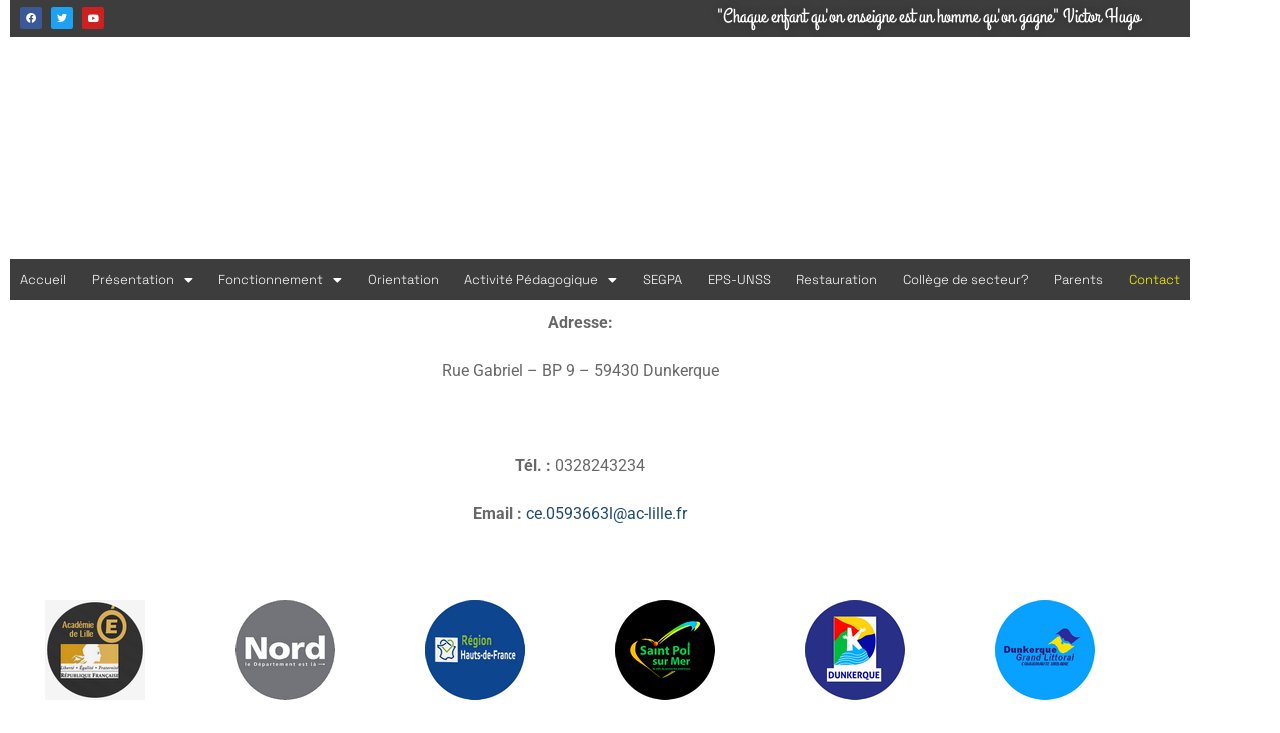

--- FILE ---
content_type: text/html; charset=UTF-8
request_url: https://collegejeandeconinck.fr/contact/
body_size: 12151
content:
<!DOCTYPE html>
<html lang="fr-FR">
<head>
	<meta charset="UTF-8">
		<title>Contact</title>
<meta name='robots' content='max-image-preview:large' />
	<style>img:is([sizes="auto" i], [sizes^="auto," i]) { contain-intrinsic-size: 3000px 1500px }</style>
	<link rel='dns-prefetch' href='//stats.wp.com' />
<link rel='dns-prefetch' href='//fonts.googleapis.com' />
<link rel="alternate" type="application/rss+xml" title=" &raquo; Flux" href="https://collegejeandeconinck.fr/feed/" />
<link rel="alternate" type="application/rss+xml" title=" &raquo; Flux des commentaires" href="https://collegejeandeconinck.fr/comments/feed/" />
<script type="text/javascript">
/* <![CDATA[ */
window._wpemojiSettings = {"baseUrl":"https:\/\/s.w.org\/images\/core\/emoji\/16.0.1\/72x72\/","ext":".png","svgUrl":"https:\/\/s.w.org\/images\/core\/emoji\/16.0.1\/svg\/","svgExt":".svg","source":{"concatemoji":"https:\/\/collegejeandeconinck.fr\/wp-includes\/js\/wp-emoji-release.min.js?ver=6.8.3"}};
/*! This file is auto-generated */
!function(s,n){var o,i,e;function c(e){try{var t={supportTests:e,timestamp:(new Date).valueOf()};sessionStorage.setItem(o,JSON.stringify(t))}catch(e){}}function p(e,t,n){e.clearRect(0,0,e.canvas.width,e.canvas.height),e.fillText(t,0,0);var t=new Uint32Array(e.getImageData(0,0,e.canvas.width,e.canvas.height).data),a=(e.clearRect(0,0,e.canvas.width,e.canvas.height),e.fillText(n,0,0),new Uint32Array(e.getImageData(0,0,e.canvas.width,e.canvas.height).data));return t.every(function(e,t){return e===a[t]})}function u(e,t){e.clearRect(0,0,e.canvas.width,e.canvas.height),e.fillText(t,0,0);for(var n=e.getImageData(16,16,1,1),a=0;a<n.data.length;a++)if(0!==n.data[a])return!1;return!0}function f(e,t,n,a){switch(t){case"flag":return n(e,"\ud83c\udff3\ufe0f\u200d\u26a7\ufe0f","\ud83c\udff3\ufe0f\u200b\u26a7\ufe0f")?!1:!n(e,"\ud83c\udde8\ud83c\uddf6","\ud83c\udde8\u200b\ud83c\uddf6")&&!n(e,"\ud83c\udff4\udb40\udc67\udb40\udc62\udb40\udc65\udb40\udc6e\udb40\udc67\udb40\udc7f","\ud83c\udff4\u200b\udb40\udc67\u200b\udb40\udc62\u200b\udb40\udc65\u200b\udb40\udc6e\u200b\udb40\udc67\u200b\udb40\udc7f");case"emoji":return!a(e,"\ud83e\udedf")}return!1}function g(e,t,n,a){var r="undefined"!=typeof WorkerGlobalScope&&self instanceof WorkerGlobalScope?new OffscreenCanvas(300,150):s.createElement("canvas"),o=r.getContext("2d",{willReadFrequently:!0}),i=(o.textBaseline="top",o.font="600 32px Arial",{});return e.forEach(function(e){i[e]=t(o,e,n,a)}),i}function t(e){var t=s.createElement("script");t.src=e,t.defer=!0,s.head.appendChild(t)}"undefined"!=typeof Promise&&(o="wpEmojiSettingsSupports",i=["flag","emoji"],n.supports={everything:!0,everythingExceptFlag:!0},e=new Promise(function(e){s.addEventListener("DOMContentLoaded",e,{once:!0})}),new Promise(function(t){var n=function(){try{var e=JSON.parse(sessionStorage.getItem(o));if("object"==typeof e&&"number"==typeof e.timestamp&&(new Date).valueOf()<e.timestamp+604800&&"object"==typeof e.supportTests)return e.supportTests}catch(e){}return null}();if(!n){if("undefined"!=typeof Worker&&"undefined"!=typeof OffscreenCanvas&&"undefined"!=typeof URL&&URL.createObjectURL&&"undefined"!=typeof Blob)try{var e="postMessage("+g.toString()+"("+[JSON.stringify(i),f.toString(),p.toString(),u.toString()].join(",")+"));",a=new Blob([e],{type:"text/javascript"}),r=new Worker(URL.createObjectURL(a),{name:"wpTestEmojiSupports"});return void(r.onmessage=function(e){c(n=e.data),r.terminate(),t(n)})}catch(e){}c(n=g(i,f,p,u))}t(n)}).then(function(e){for(var t in e)n.supports[t]=e[t],n.supports.everything=n.supports.everything&&n.supports[t],"flag"!==t&&(n.supports.everythingExceptFlag=n.supports.everythingExceptFlag&&n.supports[t]);n.supports.everythingExceptFlag=n.supports.everythingExceptFlag&&!n.supports.flag,n.DOMReady=!1,n.readyCallback=function(){n.DOMReady=!0}}).then(function(){return e}).then(function(){var e;n.supports.everything||(n.readyCallback(),(e=n.source||{}).concatemoji?t(e.concatemoji):e.wpemoji&&e.twemoji&&(t(e.twemoji),t(e.wpemoji)))}))}((window,document),window._wpemojiSettings);
/* ]]> */
</script>
<link rel='stylesheet' id='hfe-widgets-style-css' href='https://collegejeandeconinck.fr/wp-content/plugins/header-footer-elementor/inc/widgets-css/frontend.css?ver=2.7.0' type='text/css' media='all' />
<style id='wp-emoji-styles-inline-css' type='text/css'>

	img.wp-smiley, img.emoji {
		display: inline !important;
		border: none !important;
		box-shadow: none !important;
		height: 1em !important;
		width: 1em !important;
		margin: 0 0.07em !important;
		vertical-align: -0.1em !important;
		background: none !important;
		padding: 0 !important;
	}
</style>
<style id='pdfemb-pdf-embedder-viewer-style-inline-css' type='text/css'>
.wp-block-pdfemb-pdf-embedder-viewer{max-width:none}

</style>
<link rel='stylesheet' id='mediaelement-css' href='https://collegejeandeconinck.fr/wp-includes/js/mediaelement/mediaelementplayer-legacy.min.css?ver=4.2.17' type='text/css' media='all' />
<link rel='stylesheet' id='wp-mediaelement-css' href='https://collegejeandeconinck.fr/wp-includes/js/mediaelement/wp-mediaelement.min.css?ver=6.8.3' type='text/css' media='all' />
<style id='jetpack-sharing-buttons-style-inline-css' type='text/css'>
.jetpack-sharing-buttons__services-list{display:flex;flex-direction:row;flex-wrap:wrap;gap:0;list-style-type:none;margin:5px;padding:0}.jetpack-sharing-buttons__services-list.has-small-icon-size{font-size:12px}.jetpack-sharing-buttons__services-list.has-normal-icon-size{font-size:16px}.jetpack-sharing-buttons__services-list.has-large-icon-size{font-size:24px}.jetpack-sharing-buttons__services-list.has-huge-icon-size{font-size:36px}@media print{.jetpack-sharing-buttons__services-list{display:none!important}}.editor-styles-wrapper .wp-block-jetpack-sharing-buttons{gap:0;padding-inline-start:0}ul.jetpack-sharing-buttons__services-list.has-background{padding:1.25em 2.375em}
</style>
<link rel='stylesheet' id='hfe-style-css' href='https://collegejeandeconinck.fr/wp-content/plugins/header-footer-elementor/assets/css/header-footer-elementor.css?ver=2.7.0' type='text/css' media='all' />
<link rel='stylesheet' id='elementor-icons-css' href='https://collegejeandeconinck.fr/wp-content/plugins/elementor/assets/lib/eicons/css/elementor-icons.min.css?ver=5.46.0' type='text/css' media='all' />
<link rel='stylesheet' id='elementor-frontend-css' href='https://collegejeandeconinck.fr/wp-content/plugins/elementor/assets/css/frontend.min.css?ver=3.34.3' type='text/css' media='all' />
<link rel='stylesheet' id='elementor-post-104-css' href='https://collegejeandeconinck.fr/wp-content/uploads/elementor/css/post-104.css?ver=1769444253' type='text/css' media='all' />
<link rel='stylesheet' id='font-awesome-5-all-css' href='https://collegejeandeconinck.fr/wp-content/plugins/elementor/assets/lib/font-awesome/css/all.min.css?ver=3.34.3' type='text/css' media='all' />
<link rel='stylesheet' id='font-awesome-4-shim-css' href='https://collegejeandeconinck.fr/wp-content/plugins/elementor/assets/lib/font-awesome/css/v4-shims.min.css?ver=3.34.3' type='text/css' media='all' />
<link rel='stylesheet' id='widget-social-icons-css' href='https://collegejeandeconinck.fr/wp-content/plugins/elementor/assets/css/widget-social-icons.min.css?ver=3.34.3' type='text/css' media='all' />
<link rel='stylesheet' id='e-apple-webkit-css' href='https://collegejeandeconinck.fr/wp-content/plugins/elementor/assets/css/conditionals/apple-webkit.min.css?ver=3.34.3' type='text/css' media='all' />
<link rel='stylesheet' id='widget-heading-css' href='https://collegejeandeconinck.fr/wp-content/plugins/elementor/assets/css/widget-heading.min.css?ver=3.34.3' type='text/css' media='all' />
<link rel='stylesheet' id='swiper-css' href='https://collegejeandeconinck.fr/wp-content/plugins/elementor/assets/lib/swiper/v8/css/swiper.min.css?ver=8.4.5' type='text/css' media='all' />
<link rel='stylesheet' id='e-swiper-css' href='https://collegejeandeconinck.fr/wp-content/plugins/elementor/assets/css/conditionals/e-swiper.min.css?ver=3.34.3' type='text/css' media='all' />
<link rel='stylesheet' id='e-animation-wobble-horizontal-css' href='https://collegejeandeconinck.fr/wp-content/plugins/elementor/assets/lib/animations/styles/e-animation-wobble-horizontal.min.css?ver=3.34.3' type='text/css' media='all' />
<link rel='stylesheet' id='widget-image-css' href='https://collegejeandeconinck.fr/wp-content/plugins/elementor/assets/css/widget-image.min.css?ver=3.34.3' type='text/css' media='all' />
<link rel='stylesheet' id='elementor-post-978-css' href='https://collegejeandeconinck.fr/wp-content/uploads/elementor/css/post-978.css?ver=1769469381' type='text/css' media='all' />
<link rel='stylesheet' id='hfe-elementor-icons-css' href='https://collegejeandeconinck.fr/wp-content/plugins/elementor/assets/lib/eicons/css/elementor-icons.min.css?ver=5.34.0' type='text/css' media='all' />
<link rel='stylesheet' id='hfe-icons-list-css' href='https://collegejeandeconinck.fr/wp-content/plugins/elementor/assets/css/widget-icon-list.min.css?ver=3.24.3' type='text/css' media='all' />
<link rel='stylesheet' id='hfe-social-icons-css' href='https://collegejeandeconinck.fr/wp-content/plugins/elementor/assets/css/widget-social-icons.min.css?ver=3.24.0' type='text/css' media='all' />
<link rel='stylesheet' id='hfe-social-share-icons-brands-css' href='https://collegejeandeconinck.fr/wp-content/plugins/elementor/assets/lib/font-awesome/css/brands.css?ver=5.15.3' type='text/css' media='all' />
<link rel='stylesheet' id='hfe-social-share-icons-fontawesome-css' href='https://collegejeandeconinck.fr/wp-content/plugins/elementor/assets/lib/font-awesome/css/fontawesome.css?ver=5.15.3' type='text/css' media='all' />
<link rel='stylesheet' id='hfe-nav-menu-icons-css' href='https://collegejeandeconinck.fr/wp-content/plugins/elementor/assets/lib/font-awesome/css/solid.css?ver=5.15.3' type='text/css' media='all' />
<link rel='stylesheet' id='font-awesome-css' href='https://collegejeandeconinck.fr/wp-content/plugins/elementor/assets/lib/font-awesome/css/font-awesome.min.css?ver=4.7.0' type='text/css' media='all' />
<link rel='stylesheet' id='customify-google-font-css' href='//fonts.googleapis.com/css?family=Amarante%3A400%7CRoboto+Condensed%3A300%2C300i%2C400%2C400i%2C700%2C700i%7CRoboto%3A100%2C100i%2C300%2C300i%2C400%2C400i%2C500%2C500i%2C700%2C700i%2C900%2C900i&#038;display=swap&#038;ver=0.4.11' type='text/css' media='all' />
<link rel='stylesheet' id='customify-style-css' href='https://collegejeandeconinck.fr/wp-content/themes/customify/style.min.css?ver=0.4.11' type='text/css' media='all' />
<style id='customify-style-inline-css' type='text/css'>
.customify-container, .layout-contained, .site-framed .site, .site-boxed .site { max-width: 1910px; } .main-layout-content .entry-content > .alignwide { width: calc( 1910px - 4em ); max-width: 100vw;  }.header-top .header--row-inner,body:not(.fl-builder-edit) .button,body:not(.fl-builder-edit) button:not(.menu-mobile-toggle, .components-button, .customize-partial-edit-shortcut-button),body:not(.fl-builder-edit) input[type="button"]:not(.ed_button),button.button,input[type="button"]:not(.ed_button, .components-button, .customize-partial-edit-shortcut-button),input[type="reset"]:not(.components-button, .customize-partial-edit-shortcut-button),input[type="submit"]:not(.components-button, .customize-partial-edit-shortcut-button),.pagination .nav-links > *:hover,.pagination .nav-links span,.nav-menu-desktop.style-full-height .primary-menu-ul > li.current-menu-item > a,.nav-menu-desktop.style-full-height .primary-menu-ul > li.current-menu-ancestor > a,.nav-menu-desktop.style-full-height .primary-menu-ul > li > a:hover,.posts-layout .readmore-button:hover{    background-color: #235787;}.posts-layout .readmore-button {color: #235787;}.pagination .nav-links > *:hover,.pagination .nav-links span,.entry-single .tags-links a:hover,.entry-single .cat-links a:hover,.posts-layout .readmore-button,.posts-layout .readmore-button:hover{    border-color: #235787;}.customify-builder-btn{    background-color: #c3512f;}body{    color: #686868;}abbr, acronym {    border-bottom-color: #686868;}a                {                    color: #1e4b75;}a:hover,a:focus,.link-meta:hover, .link-meta a:hover{    color: #111111;}h2 + h3,.comments-area h2 + .comments-title,.h2 + h3,.comments-area .h2 + .comments-title,.page-breadcrumb {    border-top-color: #eaecee;}blockquote,.site-content .widget-area .menu li.current-menu-item > a:before{    border-left-color: #eaecee;}@media screen and (min-width: 64em) {    .comment-list .children li.comment {        border-left-color: #eaecee;    }    .comment-list .children li.comment:after {        background-color: #eaecee;    }}.page-titlebar, .page-breadcrumb,.posts-layout .entry-inner {    border-bottom-color: #eaecee;}.header-search-form .search-field,.entry-content .page-links a,.header-search-modal,.pagination .nav-links > *,.entry-footer .tags-links a, .entry-footer .cat-links a,.search .content-area article,.site-content .widget-area .menu li.current-menu-item > a,.posts-layout .entry-inner,.post-navigation .nav-links,article.comment .comment-meta,.widget-area .widget_pages li a, .widget-area .widget_categories li a, .widget-area .widget_archive li a, .widget-area .widget_meta li a, .widget-area .widget_nav_menu li a, .widget-area .widget_product_categories li a, .widget-area .widget_recent_entries li a, .widget-area .widget_rss li a,.widget-area .widget_recent_comments li{    border-color: #eaecee;}.header-search-modal::before {    border-top-color: #eaecee;    border-left-color: #eaecee;}@media screen and (min-width: 48em) {    .content-sidebar.sidebar_vertical_border .content-area {        border-right-color: #eaecee;    }    .sidebar-content.sidebar_vertical_border .content-area {        border-left-color: #eaecee;    }    .sidebar-sidebar-content.sidebar_vertical_border .sidebar-primary {        border-right-color: #eaecee;    }    .sidebar-sidebar-content.sidebar_vertical_border .sidebar-secondary {        border-right-color: #eaecee;    }    .content-sidebar-sidebar.sidebar_vertical_border .sidebar-primary {        border-left-color: #eaecee;    }    .content-sidebar-sidebar.sidebar_vertical_border .sidebar-secondary {        border-left-color: #eaecee;    }    .sidebar-content-sidebar.sidebar_vertical_border .content-area {        border-left-color: #eaecee;        border-right-color: #eaecee;    }    .sidebar-content-sidebar.sidebar_vertical_border .content-area {        border-left-color: #eaecee;        border-right-color: #eaecee;    }}article.comment .comment-post-author {background: #6d6d6d;}.pagination .nav-links > *,.link-meta,.link-meta a,.color-meta,.entry-single .tags-links:before,.entry-single .cats-links:before{    color: #6d6d6d;}h1, h2, h3, h4, h5, h6 { color: #2b2b2b;}.site-content .widget-title { color: #444444;}#page-cover {background-image: url("https://collegejeandeconinck.fr/wp-content/themes/customify/assets/images/default-cover.jpg");}.header--row:not(.header--transparent).header-top .header--row-inner  {background-color: #0c1756;} .sub-menu .li-duplicator {display:none !important;}.builder-header-html-item.item--html p, .builder-header-html-item.item--html {font-family: "Amarante";font-weight: normal;font-size: 14px;letter-spacing: 0px;}.header-search_icon-item .header-search-modal  {border-style: solid;} .header-search_icon-item .search-field  {border-style: solid;} .dark-mode .header-search_box-item .search-form-fields, .header-search_box-item .search-form-fields  {border-style: solid;} .builder-item--primary-menu .nav-menu-desktop .primary-menu-ul > li > a  {color: #000463; text-decoration-color: #000463;} .header--row:not(.header--transparent) .builder-item--primary-menu .nav-menu-desktop .primary-menu-ul > li > a:hover, .header--row:not(.header--transparent) .builder-item--primary-menu .nav-menu-desktop .primary-menu-ul > li.current-menu-item > a, .header--row:not(.header--transparent) .builder-item--primary-menu .nav-menu-desktop .primary-menu-ul > li.current-menu-ancestor > a, .header--row:not(.header--transparent) .builder-item--primary-menu .nav-menu-desktop .primary-menu-ul > li.current-menu-parent > a  {color: #000000; text-decoration-color: #000000;} .builder-item--primary-menu .nav-menu-desktop .primary-menu-ul > li > a,.builder-item-sidebar .primary-menu-sidebar .primary-menu-ul > li > a {font-family: "Roboto Condensed";font-weight: 300;font-size: 14px;}a.item--button {font-family: "Roboto";font-weight: 500;font-size: 15px;}a.item--button  {color: #000000; text-decoration-color: #000000;background-color: #f4b700;border-style: solid;border-top-width: 2px;border-right-width: 2px;border-bottom-width: 2px;border-left-width: 2px;border-color: #000000;border-top-left-radius: 25px;border-top-right-radius: 25px;border-bottom-right-radius: 25px;border-bottom-left-radius: 25px;box-shadow: 0px 0px 0px 0px rgba(30,30,30,0.97) ;;} a.item--button:hover  {color: #ffffff; text-decoration-color: #ffffff;background-color: #009625;} body  {background-color: #FFFFFF;} .site-content .content-area  {background-color: #FFFFFF;} /* CSS for desktop */#page-cover .page-cover-inner {min-height: 300px;}.header--row.header-top .customify-grid, .header--row.header-top .style-full-height .primary-menu-ul > li > a {min-height: 40px;}.header--row.header-main .customify-grid, .header--row.header-main .style-full-height .primary-menu-ul > li > a {min-height: 90px;}.header--row.header-bottom .customify-grid, .header--row.header-bottom .style-full-height .primary-menu-ul > li > a {min-height: 55px;}.header-menu-sidebar-inner {text-align: left;}.header--row .builder-item--html, .builder-item.builder-item--group .item--inner.builder-item--html {margin-top: -14px;margin-right: -14px;margin-bottom: -14px;margin-left: -14px;}.site-header .site-branding img { max-width: 900px; } .site-header .cb-row--mobile .site-branding img { width: 900px; }.header--row .builder-item--logo, .builder-item.builder-item--group .item--inner.builder-item--logo {margin-top: 20px;margin-right: 20px;margin-bottom: 20px;margin-left: 20px;}.header--row .builder-first--nav-icon {text-align: right;}.header-search_icon-item .search-submit {margin-left: -40px;}.header-search_box-item .search-submit{margin-left: -40px;} .header-search_box-item .woo_bootster_search .search-submit{margin-left: -40px;} .header-search_box-item .header-search-form button.search-submit{margin-left:-40px;}.header--row .builder-first--primary-menu {text-align: right;}a.item--button  {padding-top: -4px;padding-right: 10px;padding-bottom: -4px;padding-left: 10px;} /* CSS for tablet */@media screen and (max-width: 1024px) { #page-cover .page-cover-inner {min-height: 250px;}.header--row .builder-first--nav-icon {text-align: right;}.header-search_icon-item .search-submit {margin-left: -40px;}.header-search_box-item .search-submit{margin-left: -40px;} .header-search_box-item .woo_bootster_search .search-submit{margin-left: -40px;} .header-search_box-item .header-search-form button.search-submit{margin-left:-40px;} }/* CSS for mobile */@media screen and (max-width: 568px) { #page-cover .page-cover-inner {min-height: 200px;}.header--row.header-top .customify-grid, .header--row.header-top .style-full-height .primary-menu-ul > li > a {min-height: 33px;}.header--row .builder-first--nav-icon {text-align: right;}.header-search_icon-item .search-submit {margin-left: -40px;}.header-search_box-item .search-submit{margin-left: -40px;} .header-search_box-item .woo_bootster_search .search-submit{margin-left: -40px;} .header-search_box-item .header-search-form button.search-submit{margin-left:-40px;} }
</style>
<link rel='stylesheet' id='eael-general-css' href='https://collegejeandeconinck.fr/wp-content/plugins/essential-addons-for-elementor-lite/assets/front-end/css/view/general.min.css?ver=6.5.4' type='text/css' media='all' />
<link rel='stylesheet' id='elementor-gf-local-roboto-css' href='https://collegejeandeconinck.fr/wp-content/uploads/elementor/google-fonts/css/roboto.css?ver=1752146579' type='text/css' media='all' />
<link rel='stylesheet' id='elementor-gf-local-robotoslab-css' href='https://collegejeandeconinck.fr/wp-content/uploads/elementor/google-fonts/css/robotoslab.css?ver=1752146581' type='text/css' media='all' />
<link rel='stylesheet' id='elementor-gf-local-grandhotel-css' href='https://collegejeandeconinck.fr/wp-content/uploads/elementor/google-fonts/css/grandhotel.css?ver=1752219629' type='text/css' media='all' />
<link rel='stylesheet' id='elementor-gf-local-spacegrotesk-css' href='https://collegejeandeconinck.fr/wp-content/uploads/elementor/google-fonts/css/spacegrotesk.css?ver=1752146585' type='text/css' media='all' />
<link rel='stylesheet' id='elementor-icons-shared-0-css' href='https://collegejeandeconinck.fr/wp-content/plugins/elementor/assets/lib/font-awesome/css/fontawesome.min.css?ver=5.15.3' type='text/css' media='all' />
<link rel='stylesheet' id='elementor-icons-fa-brands-css' href='https://collegejeandeconinck.fr/wp-content/plugins/elementor/assets/lib/font-awesome/css/brands.min.css?ver=5.15.3' type='text/css' media='all' />
<link rel='stylesheet' id='elementor-icons-fa-solid-css' href='https://collegejeandeconinck.fr/wp-content/plugins/elementor/assets/lib/font-awesome/css/solid.min.css?ver=5.15.3' type='text/css' media='all' />
<link rel='stylesheet' id='elementor-icons-fa-regular-css' href='https://collegejeandeconinck.fr/wp-content/plugins/elementor/assets/lib/font-awesome/css/regular.min.css?ver=5.15.3' type='text/css' media='all' />
<script type="text/javascript" src="https://collegejeandeconinck.fr/wp-content/plugins/elementor/assets/lib/font-awesome/js/v4-shims.min.js?ver=3.34.3" id="font-awesome-4-shim-js"></script>
<script type="text/javascript" src="https://collegejeandeconinck.fr/wp-includes/js/jquery/jquery.min.js?ver=3.7.1" id="jquery-core-js"></script>
<script type="text/javascript" src="https://collegejeandeconinck.fr/wp-includes/js/jquery/jquery-migrate.min.js?ver=3.4.1" id="jquery-migrate-js"></script>
<script type="text/javascript" id="jquery-js-after">
/* <![CDATA[ */
!function($){"use strict";$(document).ready(function(){$(this).scrollTop()>100&&$(".hfe-scroll-to-top-wrap").removeClass("hfe-scroll-to-top-hide"),$(window).scroll(function(){$(this).scrollTop()<100?$(".hfe-scroll-to-top-wrap").fadeOut(300):$(".hfe-scroll-to-top-wrap").fadeIn(300)}),$(".hfe-scroll-to-top-wrap").on("click",function(){$("html, body").animate({scrollTop:0},300);return!1})})}(jQuery);
!function($){'use strict';$(document).ready(function(){var bar=$('.hfe-reading-progress-bar');if(!bar.length)return;$(window).on('scroll',function(){var s=$(window).scrollTop(),d=$(document).height()-$(window).height(),p=d? s/d*100:0;bar.css('width',p+'%')});});}(jQuery);
/* ]]> */
</script>
<link rel="https://api.w.org/" href="https://collegejeandeconinck.fr/wp-json/" /><link rel="alternate" title="JSON" type="application/json" href="https://collegejeandeconinck.fr/wp-json/wp/v2/pages/978" /><link rel="EditURI" type="application/rsd+xml" title="RSD" href="https://collegejeandeconinck.fr/xmlrpc.php?rsd" />
<meta name="generator" content="WordPress 6.8.3" />
<link rel="canonical" href="https://collegejeandeconinck.fr/contact/" />
<link rel='shortlink' href='https://collegejeandeconinck.fr/?p=978' />
<link rel="alternate" title="oEmbed (JSON)" type="application/json+oembed" href="https://collegejeandeconinck.fr/wp-json/oembed/1.0/embed?url=https%3A%2F%2Fcollegejeandeconinck.fr%2Fcontact%2F" />
<link rel="alternate" title="oEmbed (XML)" type="text/xml+oembed" href="https://collegejeandeconinck.fr/wp-json/oembed/1.0/embed?url=https%3A%2F%2Fcollegejeandeconinck.fr%2Fcontact%2F&#038;format=xml" />
	<style>img#wpstats{display:none}</style>
		<meta name="generator" content="Elementor 3.34.3; features: additional_custom_breakpoints; settings: css_print_method-external, google_font-enabled, font_display-auto">
			<style>
				.e-con.e-parent:nth-of-type(n+4):not(.e-lazyloaded):not(.e-no-lazyload),
				.e-con.e-parent:nth-of-type(n+4):not(.e-lazyloaded):not(.e-no-lazyload) * {
					background-image: none !important;
				}
				@media screen and (max-height: 1024px) {
					.e-con.e-parent:nth-of-type(n+3):not(.e-lazyloaded):not(.e-no-lazyload),
					.e-con.e-parent:nth-of-type(n+3):not(.e-lazyloaded):not(.e-no-lazyload) * {
						background-image: none !important;
					}
				}
				@media screen and (max-height: 640px) {
					.e-con.e-parent:nth-of-type(n+2):not(.e-lazyloaded):not(.e-no-lazyload),
					.e-con.e-parent:nth-of-type(n+2):not(.e-lazyloaded):not(.e-no-lazyload) * {
						background-image: none !important;
					}
				}
			</style>
						<meta name="theme-color" content="#FFFFFF">
					<style type="text/css" id="wp-custom-css">
			.dropdown-toggle::after {
    display:none;
}


.single .post-thumbnail {
    display: none;
}

body.single-post .entry-header .post-thumbnail,
body.single-post .post-thumbnail {
  display: none !important;
}

/* Masque l'image mise en avant dans les articles Customify */
.single-post .entry-thumbnail.has-thumb {
  display: none !important;
	}		</style>
			<meta name="viewport" content="width=device-width, initial-scale=1.0, viewport-fit=cover" /></head>
<body class="wp-singular page-template page-template-elementor_canvas page page-id-978 wp-custom-logo wp-theme-customify ehf-template-customify ehf-stylesheet-customify content-sidebar main-layout-content-sidebar sidebar_vertical_border site-full-width menu_sidebar_slide_left elementor-default elementor-template-canvas elementor-kit-104 elementor-page elementor-page-978">
			<div data-elementor-type="wp-page" data-elementor-id="978" class="elementor elementor-978">
						<section class="elementor-section elementor-top-section elementor-element elementor-element-4dffd15c elementor-section-boxed elementor-section-height-default elementor-section-height-default" data-id="4dffd15c" data-element_type="section" data-settings="{&quot;background_background&quot;:&quot;classic&quot;}">
						<div class="elementor-container elementor-column-gap-default">
					<div class="elementor-column elementor-col-100 elementor-top-column elementor-element elementor-element-48fb7d37" data-id="48fb7d37" data-element_type="column" data-settings="{&quot;background_background&quot;:&quot;classic&quot;}">
			<div class="elementor-widget-wrap elementor-element-populated">
						<section class="elementor-section elementor-inner-section elementor-element elementor-element-5adee09b elementor-section-height-min-height elementor-section-content-middle elementor-section-boxed elementor-section-height-default" data-id="5adee09b" data-element_type="section" data-settings="{&quot;background_background&quot;:&quot;classic&quot;}">
						<div class="elementor-container elementor-column-gap-default">
					<div class="elementor-column elementor-col-50 elementor-inner-column elementor-element elementor-element-4a25d578" data-id="4a25d578" data-element_type="column" data-settings="{&quot;background_background&quot;:&quot;classic&quot;}">
			<div class="elementor-widget-wrap elementor-element-populated">
						<div class="elementor-element elementor-element-725f8b65 e-grid-align-left elementor-shape-rounded elementor-grid-0 elementor-widget elementor-widget-social-icons" data-id="725f8b65" data-element_type="widget" data-widget_type="social-icons.default">
				<div class="elementor-widget-container">
							<div class="elementor-social-icons-wrapper elementor-grid" role="list">
							<span class="elementor-grid-item" role="listitem">
					<a class="elementor-icon elementor-social-icon elementor-social-icon-facebook elementor-repeater-item-fef62bc" target="_blank">
						<span class="elementor-screen-only">Facebook</span>
						<i aria-hidden="true" class="fab fa-facebook"></i>					</a>
				</span>
							<span class="elementor-grid-item" role="listitem">
					<a class="elementor-icon elementor-social-icon elementor-social-icon-twitter elementor-repeater-item-ab65a4e" target="_blank">
						<span class="elementor-screen-only">Twitter</span>
						<i aria-hidden="true" class="fab fa-twitter"></i>					</a>
				</span>
							<span class="elementor-grid-item" role="listitem">
					<a class="elementor-icon elementor-social-icon elementor-social-icon-youtube elementor-repeater-item-4ac5477" target="_blank">
						<span class="elementor-screen-only">Youtube</span>
						<i aria-hidden="true" class="fab fa-youtube"></i>					</a>
				</span>
					</div>
						</div>
				</div>
					</div>
		</div>
				<div class="elementor-column elementor-col-50 elementor-inner-column elementor-element elementor-element-6e548d9e" data-id="6e548d9e" data-element_type="column" data-settings="{&quot;background_background&quot;:&quot;classic&quot;}">
			<div class="elementor-widget-wrap elementor-element-populated">
						<div class="elementor-element elementor-element-225929fc elementor-widget elementor-widget-heading" data-id="225929fc" data-element_type="widget" data-widget_type="heading.default">
				<div class="elementor-widget-container">
					<h2 class="elementor-heading-title elementor-size-default">"Chaque enfant qu'on enseigne est un homme qu'on gagne" Victor Hugo</h2>				</div>
				</div>
					</div>
		</div>
					</div>
		</section>
				<section class="elementor-section elementor-inner-section elementor-element elementor-element-440c3e1a elementor-section-height-min-height elementor-section-full_width elementor-section-height-default" data-id="440c3e1a" data-element_type="section" data-settings="{&quot;background_background&quot;:&quot;slideshow&quot;,&quot;background_slideshow_gallery&quot;:[{&quot;id&quot;:1807,&quot;url&quot;:&quot;https:\/\/collegejeandeconinck.fr\/wp-content\/uploads\/2020\/05\/bandeau.png&quot;}],&quot;background_slideshow_loop&quot;:&quot;yes&quot;,&quot;background_slideshow_slide_duration&quot;:5000,&quot;background_slideshow_slide_transition&quot;:&quot;fade&quot;,&quot;background_slideshow_transition_duration&quot;:500}">
						<div class="elementor-container elementor-column-gap-default">
					<div class="elementor-column elementor-col-33 elementor-inner-column elementor-element elementor-element-b14649e" data-id="b14649e" data-element_type="column" data-settings="{&quot;background_background&quot;:&quot;slideshow&quot;,&quot;background_slideshow_gallery&quot;:[],&quot;background_slideshow_loop&quot;:&quot;yes&quot;,&quot;background_slideshow_slide_duration&quot;:5000,&quot;background_slideshow_slide_transition&quot;:&quot;fade&quot;,&quot;background_slideshow_transition_duration&quot;:500}">
			<div class="elementor-widget-wrap">
							</div>
		</div>
				<div class="elementor-column elementor-col-33 elementor-inner-column elementor-element elementor-element-6ce9320f" data-id="6ce9320f" data-element_type="column">
			<div class="elementor-widget-wrap">
							</div>
		</div>
				<div class="elementor-column elementor-col-33 elementor-inner-column elementor-element elementor-element-184f6e65" data-id="184f6e65" data-element_type="column">
			<div class="elementor-widget-wrap">
							</div>
		</div>
					</div>
		</section>
				<div class="elementor-element elementor-element-51a2dec hfe-nav-menu__align-justify hfe-submenu-icon-classic elementor-widget__width-initial hfe-submenu-animation-none hfe-link-redirect-child hfe-nav-menu__breakpoint-tablet elementor-widget elementor-widget-navigation-menu" data-id="51a2dec" data-element_type="widget" data-settings="{&quot;width_dropdown_item&quot;:{&quot;unit&quot;:&quot;px&quot;,&quot;size&quot;:10,&quot;sizes&quot;:[]},&quot;padding_horizontal_dropdown_item&quot;:{&quot;unit&quot;:&quot;px&quot;,&quot;size&quot;:10,&quot;sizes&quot;:[]},&quot;distance_from_menu&quot;:{&quot;unit&quot;:&quot;px&quot;,&quot;size&quot;:0,&quot;sizes&quot;:[]},&quot;padding_horizontal_menu_item&quot;:{&quot;unit&quot;:&quot;px&quot;,&quot;size&quot;:4,&quot;sizes&quot;:[]},&quot;padding_vertical_menu_item&quot;:{&quot;unit&quot;:&quot;px&quot;,&quot;size&quot;:14,&quot;sizes&quot;:[]},&quot;menu_space_between&quot;:{&quot;unit&quot;:&quot;px&quot;,&quot;size&quot;:5,&quot;sizes&quot;:[]},&quot;menu_row_space&quot;:{&quot;unit&quot;:&quot;px&quot;,&quot;size&quot;:0,&quot;sizes&quot;:[]},&quot;padding_vertical_dropdown_item&quot;:{&quot;unit&quot;:&quot;px&quot;,&quot;size&quot;:10,&quot;sizes&quot;:[]},&quot;padding_horizontal_menu_item_tablet&quot;:{&quot;unit&quot;:&quot;px&quot;,&quot;size&quot;:&quot;&quot;,&quot;sizes&quot;:[]},&quot;padding_horizontal_menu_item_mobile&quot;:{&quot;unit&quot;:&quot;px&quot;,&quot;size&quot;:&quot;&quot;,&quot;sizes&quot;:[]},&quot;padding_vertical_menu_item_tablet&quot;:{&quot;unit&quot;:&quot;px&quot;,&quot;size&quot;:&quot;&quot;,&quot;sizes&quot;:[]},&quot;padding_vertical_menu_item_mobile&quot;:{&quot;unit&quot;:&quot;px&quot;,&quot;size&quot;:&quot;&quot;,&quot;sizes&quot;:[]},&quot;menu_space_between_tablet&quot;:{&quot;unit&quot;:&quot;px&quot;,&quot;size&quot;:&quot;&quot;,&quot;sizes&quot;:[]},&quot;menu_space_between_mobile&quot;:{&quot;unit&quot;:&quot;px&quot;,&quot;size&quot;:&quot;&quot;,&quot;sizes&quot;:[]},&quot;menu_row_space_tablet&quot;:{&quot;unit&quot;:&quot;px&quot;,&quot;size&quot;:&quot;&quot;,&quot;sizes&quot;:[]},&quot;menu_row_space_mobile&quot;:{&quot;unit&quot;:&quot;px&quot;,&quot;size&quot;:&quot;&quot;,&quot;sizes&quot;:[]},&quot;dropdown_border_radius&quot;:{&quot;unit&quot;:&quot;px&quot;,&quot;top&quot;:&quot;&quot;,&quot;right&quot;:&quot;&quot;,&quot;bottom&quot;:&quot;&quot;,&quot;left&quot;:&quot;&quot;,&quot;isLinked&quot;:true},&quot;dropdown_border_radius_tablet&quot;:{&quot;unit&quot;:&quot;px&quot;,&quot;top&quot;:&quot;&quot;,&quot;right&quot;:&quot;&quot;,&quot;bottom&quot;:&quot;&quot;,&quot;left&quot;:&quot;&quot;,&quot;isLinked&quot;:true},&quot;dropdown_border_radius_mobile&quot;:{&quot;unit&quot;:&quot;px&quot;,&quot;top&quot;:&quot;&quot;,&quot;right&quot;:&quot;&quot;,&quot;bottom&quot;:&quot;&quot;,&quot;left&quot;:&quot;&quot;,&quot;isLinked&quot;:true},&quot;width_dropdown_item_tablet&quot;:{&quot;unit&quot;:&quot;px&quot;,&quot;size&quot;:&quot;&quot;,&quot;sizes&quot;:[]},&quot;width_dropdown_item_mobile&quot;:{&quot;unit&quot;:&quot;px&quot;,&quot;size&quot;:&quot;&quot;,&quot;sizes&quot;:[]},&quot;padding_horizontal_dropdown_item_tablet&quot;:{&quot;unit&quot;:&quot;px&quot;,&quot;size&quot;:&quot;&quot;,&quot;sizes&quot;:[]},&quot;padding_horizontal_dropdown_item_mobile&quot;:{&quot;unit&quot;:&quot;px&quot;,&quot;size&quot;:&quot;&quot;,&quot;sizes&quot;:[]},&quot;padding_vertical_dropdown_item_tablet&quot;:{&quot;unit&quot;:&quot;px&quot;,&quot;size&quot;:&quot;&quot;,&quot;sizes&quot;:[]},&quot;padding_vertical_dropdown_item_mobile&quot;:{&quot;unit&quot;:&quot;px&quot;,&quot;size&quot;:&quot;&quot;,&quot;sizes&quot;:[]},&quot;distance_from_menu_tablet&quot;:{&quot;unit&quot;:&quot;px&quot;,&quot;size&quot;:&quot;&quot;,&quot;sizes&quot;:[]},&quot;distance_from_menu_mobile&quot;:{&quot;unit&quot;:&quot;px&quot;,&quot;size&quot;:&quot;&quot;,&quot;sizes&quot;:[]},&quot;toggle_size&quot;:{&quot;unit&quot;:&quot;px&quot;,&quot;size&quot;:&quot;&quot;,&quot;sizes&quot;:[]},&quot;toggle_size_tablet&quot;:{&quot;unit&quot;:&quot;px&quot;,&quot;size&quot;:&quot;&quot;,&quot;sizes&quot;:[]},&quot;toggle_size_mobile&quot;:{&quot;unit&quot;:&quot;px&quot;,&quot;size&quot;:&quot;&quot;,&quot;sizes&quot;:[]},&quot;toggle_border_width&quot;:{&quot;unit&quot;:&quot;px&quot;,&quot;size&quot;:&quot;&quot;,&quot;sizes&quot;:[]},&quot;toggle_border_width_tablet&quot;:{&quot;unit&quot;:&quot;px&quot;,&quot;size&quot;:&quot;&quot;,&quot;sizes&quot;:[]},&quot;toggle_border_width_mobile&quot;:{&quot;unit&quot;:&quot;px&quot;,&quot;size&quot;:&quot;&quot;,&quot;sizes&quot;:[]},&quot;toggle_border_radius&quot;:{&quot;unit&quot;:&quot;px&quot;,&quot;size&quot;:&quot;&quot;,&quot;sizes&quot;:[]},&quot;toggle_border_radius_tablet&quot;:{&quot;unit&quot;:&quot;px&quot;,&quot;size&quot;:&quot;&quot;,&quot;sizes&quot;:[]},&quot;toggle_border_radius_mobile&quot;:{&quot;unit&quot;:&quot;px&quot;,&quot;size&quot;:&quot;&quot;,&quot;sizes&quot;:[]}}" data-widget_type="navigation-menu.default">
				<div class="elementor-widget-container">
								<div class="hfe-nav-menu hfe-layout-horizontal hfe-nav-menu-layout horizontal hfe-pointer__none" data-layout="horizontal">
				<div role="button" class="hfe-nav-menu__toggle elementor-clickable" tabindex="0" aria-label="Menu Toggle">
					<span class="screen-reader-text">Menu</span>
					<div class="hfe-nav-menu-icon">
						<i aria-hidden="true"  class="fas fa-align-justify"></i>					</div>
				</div>
				<nav class="hfe-nav-menu__layout-horizontal hfe-nav-menu__submenu-classic" data-toggle-icon="&lt;i aria-hidden=&quot;true&quot; tabindex=&quot;0&quot; class=&quot;fas fa-align-justify&quot;&gt;&lt;/i&gt;" data-close-icon="&lt;i aria-hidden=&quot;true&quot; tabindex=&quot;0&quot; class=&quot;far fa-window-close&quot;&gt;&lt;/i&gt;" data-full-width="yes">
					<ul id="menu-1-51a2dec" class="hfe-nav-menu"><li id="menu-item-4109" class="menu-item menu-item-type-post_type menu-item-object-page menu-item-home parent hfe-creative-menu"><a href="https://collegejeandeconinck.fr/" class = "hfe-menu-item">Accueil</a></li>
<li id="menu-item-891" class="menu-item menu-item-type-custom menu-item-object-custom menu-item-has-children parent hfe-has-submenu hfe-creative-menu"><div class="hfe-has-submenu-container" tabindex="0" role="button" aria-haspopup="true" aria-expanded="false"><a href="#" class = "hfe-menu-item">Présentation<span class='hfe-menu-toggle sub-arrow hfe-menu-child-0'><i class='fa'></i></span></a></div>
<ul class="sub-menu sub-lv-0">
	<li id="menu-item-2312" class="menu-item menu-item-type-post_type menu-item-object-post hfe-creative-menu"><a href="https://collegejeandeconinck.fr/projet-detablissement/" class = "hfe-sub-menu-item">Projet d’établissement</a></li>
	<li id="menu-item-1069" class="menu-item menu-item-type-post_type menu-item-object-post hfe-creative-menu"><a href="https://collegejeandeconinck.fr/personnels/" class = "hfe-sub-menu-item">Personnels</a></li>
</ul>
</li>
<li id="menu-item-858" class="menu-item menu-item-type-custom menu-item-object-custom menu-item-has-children parent hfe-has-submenu hfe-creative-menu"><div class="hfe-has-submenu-container" tabindex="0" role="button" aria-haspopup="true" aria-expanded="false"><a href="#" class = "hfe-menu-item">Fonctionnement<span class='hfe-menu-toggle sub-arrow hfe-menu-child-0'><i class='fa'></i></span></a></div>
<ul class="sub-menu sub-lv-0">
	<li id="menu-item-569" class="menu-item menu-item-type-custom menu-item-object-custom menu-item-has-children hfe-has-submenu hfe-creative-menu"><div class="hfe-has-submenu-container" tabindex="0" role="button" aria-haspopup="true" aria-expanded="false"><a href="#" class = "hfe-sub-menu-item">Règlement Intérieur<span class='hfe-menu-toggle sub-arrow hfe-menu-child-1'><i class='fa'></i></span></a></div>
	<ul class="sub-menu sub-lv-1">
		<li id="menu-item-570" class="menu-item menu-item-type-post_type menu-item-object-post hfe-creative-menu"><a href="https://collegejeandeconinck.fr/1-fonctionnement-de-letablissement/" class = "hfe-sub-menu-item">1. Fonctionnement de l’établissement</a></li>
		<li id="menu-item-846" class="menu-item menu-item-type-post_type menu-item-object-post hfe-creative-menu"><a href="https://collegejeandeconinck.fr/2-lorganisation-des-etudes-et-de-la-vie-scolaire/" class = "hfe-sub-menu-item">2. L’organisation des études et de la vie scolaire</a></li>
		<li id="menu-item-949" class="menu-item menu-item-type-post_type menu-item-object-post hfe-creative-menu"><a href="https://collegejeandeconinck.fr/3-droits-des-eleves/" class = "hfe-sub-menu-item">3. Droits des élèves</a></li>
		<li id="menu-item-1035" class="menu-item menu-item-type-post_type menu-item-object-post hfe-creative-menu"><a href="https://collegejeandeconinck.fr/4-obligations/" class = "hfe-sub-menu-item">4. Obligations</a></li>
		<li id="menu-item-1036" class="menu-item menu-item-type-post_type menu-item-object-post hfe-creative-menu"><a href="https://collegejeandeconinck.fr/5-mesures-pour-manquement-aux-obligations/" class = "hfe-sub-menu-item">5. Mesures pour manquement aux obligations</a></li>
		<li id="menu-item-1037" class="menu-item menu-item-type-post_type menu-item-object-post hfe-creative-menu"><a href="https://collegejeandeconinck.fr/6-charte-de-lutilisation-de-linternet/" class = "hfe-sub-menu-item">6. Charte de l’utilisation de l’internet</a></li>
		<li id="menu-item-1038" class="menu-item menu-item-type-post_type menu-item-object-post hfe-creative-menu"><a href="https://collegejeandeconinck.fr/7-annexe-au-reglement-interieur-reglement-de-la-demi-pension/" class = "hfe-sub-menu-item">7. Règlement de la demi-pension</a></li>
	</ul>
</li>
</ul>
</li>
<li id="menu-item-1107" class="menu-item menu-item-type-post_type menu-item-object-page parent hfe-creative-menu"><a href="https://collegejeandeconinck.fr/orientation/" class = "hfe-menu-item">Orientation</a></li>
<li id="menu-item-879" class="menu-item menu-item-type-custom menu-item-object-custom menu-item-has-children parent hfe-has-submenu hfe-creative-menu"><div class="hfe-has-submenu-container" tabindex="0" role="button" aria-haspopup="true" aria-expanded="false"><a href="#" class = "hfe-menu-item">Activité Pédagogique<span class='hfe-menu-toggle sub-arrow hfe-menu-child-0'><i class='fa'></i></span></a></div>
<ul class="sub-menu sub-lv-0">
	<li id="menu-item-7152" class="menu-item menu-item-type-taxonomy menu-item-object-category menu-item-has-children hfe-has-submenu hfe-creative-menu"><div class="hfe-has-submenu-container" tabindex="0" role="button" aria-haspopup="true" aria-expanded="false"><a href="https://collegejeandeconinck.fr/category/voyages-sorties/action-au-college/" class = "hfe-sub-menu-item">Action au collège<span class='hfe-menu-toggle sub-arrow hfe-menu-child-1'><i class='fa'></i></span></a></div>
	<ul class="sub-menu sub-lv-1">
		<li id="menu-item-7457" class="menu-item menu-item-type-post_type menu-item-object-post menu-item-has-children hfe-has-submenu hfe-creative-menu"><div class="hfe-has-submenu-container" tabindex="0" role="button" aria-haspopup="true" aria-expanded="false"><a href="https://collegejeandeconinck.fr/preparatifs-de-noel-les-parents-deleves-a-loeuvre/" class = "hfe-sub-menu-item">Préparatifs de Noël : les parents d’élèves à l’œuvre<span class='hfe-menu-toggle sub-arrow hfe-menu-child-2'><i class='fa'></i></span></a></div>
		<ul class="sub-menu sub-lv-2">
			<li id="menu-item-7479" class="menu-item menu-item-type-post_type menu-item-object-post hfe-creative-menu"><a href="https://collegejeandeconinck.fr/chocolat-chaud-et-sourires-une-fin-dannee-festive-au-college-jean-deconinck/" class = "hfe-sub-menu-item">Chocolat chaud et sourires : une fin d’année festive au collège Jean Deconinck</a></li>
		</ul>
</li>
		<li id="menu-item-7419" class="menu-item menu-item-type-post_type menu-item-object-post hfe-creative-menu"><a href="https://collegejeandeconinck.fr/diadelosmuertos/" class = "hfe-sub-menu-item">Dia De Los Muertos</a></li>
		<li id="menu-item-7405" class="menu-item menu-item-type-post_type menu-item-object-post hfe-creative-menu"><a href="https://collegejeandeconinck.fr/octobre-roses/" class = "hfe-sub-menu-item">Octobre Rose</a></li>
		<li id="menu-item-7281" class="menu-item menu-item-type-post_type menu-item-object-page hfe-creative-menu"><a href="https://collegejeandeconinck.fr/sortie-decouvertes-professionnelles/" class = "hfe-sub-menu-item">Sortie Découvertes Professionnelles</a></li>
		<li id="menu-item-7260" class="menu-item menu-item-type-post_type menu-item-object-post hfe-creative-menu"><a href="https://collegejeandeconinck.fr/devoir-de-memoire/" class = "hfe-sub-menu-item">Devoir de Mémoire</a></li>
		<li id="menu-item-7151" class="menu-item menu-item-type-post_type menu-item-object-post hfe-creative-menu"><a href="https://collegejeandeconinck.fr/pancake-race/" class = "hfe-sub-menu-item">Pancake Race</a></li>
		<li id="menu-item-7225" class="menu-item menu-item-type-post_type menu-item-object-post hfe-creative-menu"><a href="https://collegejeandeconinck.fr/plantations/" class = "hfe-sub-menu-item">Plantations</a></li>
		<li id="menu-item-7153" class="menu-item menu-item-type-post_type menu-item-object-post hfe-creative-menu"><a href="https://collegejeandeconinck.fr/dunkerque-des-apprentis-macons-invites-a-batir-des-bains-en-carton/" class = "hfe-sub-menu-item">Dunkerque: des «apprentis maçons» invités à bâtir des Bains en carton</a></li>
	</ul>
</li>
	<li id="menu-item-5535" class="menu-item menu-item-type-post_type menu-item-object-page hfe-creative-menu"><a href="https://collegejeandeconinck.fr/classemedia/" class = "hfe-sub-menu-item">ClasseMedia</a></li>
	<li id="menu-item-928" class="menu-item menu-item-type-post_type menu-item-object-page hfe-creative-menu"><a href="https://collegejeandeconinck.fr/fonctionnement-2/" class = "hfe-sub-menu-item">Ateliers Mathématiques</a></li>
	<li id="menu-item-880" class="menu-item menu-item-type-custom menu-item-object-custom menu-item-has-children hfe-has-submenu hfe-creative-menu"><div class="hfe-has-submenu-container" tabindex="0" role="button" aria-haspopup="true" aria-expanded="false"><a href="https://collegejeandeconinck.fr/classemedia/voyages-et-sorties/" class = "hfe-sub-menu-item">Sorties &#038; Voyages<span class='hfe-menu-toggle sub-arrow hfe-menu-child-1'><i class='fa'></i></span></a></div>
	<ul class="sub-menu sub-lv-1">
		<li id="menu-item-7301" class="menu-item menu-item-type-post_type menu-item-object-post hfe-creative-menu"><a href="https://collegejeandeconinck.fr/production-theatre/" class = "hfe-sub-menu-item">Production théâtre</a></li>
		<li id="menu-item-7267" class="menu-item menu-item-type-post_type menu-item-object-post hfe-creative-menu"><a href="https://collegejeandeconinck.fr/7263-2/" class = "hfe-sub-menu-item">Rencontre Défense Education Nationale</a></li>
	</ul>
</li>
</ul>
</li>
<li id="menu-item-1133" class="menu-item menu-item-type-custom menu-item-object-custom parent hfe-creative-menu"><a href="#" class = "hfe-menu-item">SEGPA</a></li>
<li id="menu-item-1136" class="menu-item menu-item-type-custom menu-item-object-custom parent hfe-creative-menu"><a href="#" class = "hfe-menu-item">EPS-UNSS</a></li>
<li id="menu-item-3955" class="menu-item menu-item-type-post_type menu-item-object-page parent hfe-creative-menu"><a href="https://collegejeandeconinck.fr/menu-de-la-semaine/" class = "hfe-menu-item">Restauration</a></li>
<li id="menu-item-627" class="menu-item menu-item-type-custom menu-item-object-custom parent hfe-creative-menu"><a href="https://lenord.maps.arcgis.com/apps/webappviewer/index.html?id=b207a35ca08b4e1faa8e4440168a7303/" class = "hfe-menu-item">Collège de secteur?</a></li>
<li id="menu-item-881" class="menu-item menu-item-type-custom menu-item-object-custom parent hfe-creative-menu"><a href="#" class = "hfe-menu-item">Parents</a></li>
<li id="menu-item-1128" class="menu-item menu-item-type-post_type menu-item-object-page current-menu-item page_item page-item-978 current_page_item parent hfe-creative-menu"><a href="https://collegejeandeconinck.fr/contact/" class = "hfe-menu-item">Contact</a></li>
</ul> 
				</nav>
			</div>
							</div>
				</div>
				<section class="elementor-section elementor-inner-section elementor-element elementor-element-f9837fe elementor-section-boxed elementor-section-height-default elementor-section-height-default" data-id="f9837fe" data-element_type="section">
						<div class="elementor-container elementor-column-gap-default">
					<div class="elementor-column elementor-col-100 elementor-inner-column elementor-element elementor-element-7458f5d" data-id="7458f5d" data-element_type="column">
			<div class="elementor-widget-wrap elementor-element-populated">
						<div class="elementor-element elementor-element-387184f elementor-widget elementor-widget-text-editor" data-id="387184f" data-element_type="widget" data-widget_type="text-editor.default">
				<div class="elementor-widget-container">
									<p style="text-align: center;"><strong>Adresse:</strong></p><div class="establishment__header__top__content__address" style="text-align: center;"><p>Rue Gabriel &#8211; BP 9 &#8211; 59430 Dunkerque</p></div><p style="text-align: center;"> </p><p style="text-align: center;"><b>Tél. : </b> 0328243234</p><p style="text-align: center;"><b>Email :</b> <a href="mailto:  ce.0593663l@ac-lille.fr"> ce.0593663l@ac-lille.fr </a></p>								</div>
				</div>
					</div>
		</div>
					</div>
		</section>
					</div>
		</div>
					</div>
		</section>
				<section class="elementor-section elementor-top-section elementor-element elementor-element-6f8760f elementor-section-height-min-height elementor-section-boxed elementor-section-height-default elementor-section-items-middle" data-id="6f8760f" data-element_type="section" data-settings="{&quot;background_background&quot;:&quot;classic&quot;}">
						<div class="elementor-container elementor-column-gap-default">
					<div class="elementor-column elementor-col-16 elementor-top-column elementor-element elementor-element-808ade3" data-id="808ade3" data-element_type="column">
			<div class="elementor-widget-wrap elementor-element-populated">
						<div class="elementor-element elementor-element-f3602d9 elementor-widget elementor-widget-image" data-id="f3602d9" data-element_type="widget" data-widget_type="image.default">
				<div class="elementor-widget-container">
																<a href="http://www1.ac-lille.fr/" target="_blank">
							<img decoding="async" width="100" height="100" src="https://collegejeandeconinck.fr/wp-content/uploads/2020/05/aclillep.png" class="elementor-animation-wobble-horizontal attachment-full size-full wp-image-1654" alt="" />								</a>
															</div>
				</div>
					</div>
		</div>
				<div class="elementor-column elementor-col-16 elementor-top-column elementor-element elementor-element-5ab07a1" data-id="5ab07a1" data-element_type="column">
			<div class="elementor-widget-wrap elementor-element-populated">
						<div class="elementor-element elementor-element-45dc05fd elementor-widget elementor-widget-image" data-id="45dc05fd" data-element_type="widget" data-widget_type="image.default">
				<div class="elementor-widget-container">
																<a href="https://lenord.fr/jcms/j_6/accueil" target="_blank">
							<img decoding="async" width="100" height="100" src="https://collegejeandeconinck.fr/wp-content/uploads/2020/04/nordpied-1.png" class="elementor-animation-wobble-horizontal attachment-full size-full wp-image-1185" alt="" />								</a>
															</div>
				</div>
					</div>
		</div>
				<div class="elementor-column elementor-col-16 elementor-top-column elementor-element elementor-element-3300c94f" data-id="3300c94f" data-element_type="column">
			<div class="elementor-widget-wrap elementor-element-populated">
						<div class="elementor-element elementor-element-9981c99 elementor-widget elementor-widget-image" data-id="9981c99" data-element_type="widget" data-widget_type="image.default">
				<div class="elementor-widget-container">
																<a href="https://www.hautsdefrance.fr/" target="_blank">
							<img decoding="async" width="100" height="100" src="https://collegejeandeconinck.fr/wp-content/uploads/2020/04/hdfp-1.png" class="elementor-animation-wobble-horizontal attachment-full size-full wp-image-1191" alt="" />								</a>
															</div>
				</div>
					</div>
		</div>
				<div class="elementor-column elementor-col-16 elementor-top-column elementor-element elementor-element-2053488d" data-id="2053488d" data-element_type="column">
			<div class="elementor-widget-wrap elementor-element-populated">
						<div class="elementor-element elementor-element-21ce19c6 elementor-widget elementor-widget-image" data-id="21ce19c6" data-element_type="widget" data-widget_type="image.default">
				<div class="elementor-widget-container">
																<a href="http://ville-saintpolsurmer.fr/" target="_blank">
							<img loading="lazy" decoding="async" width="100" height="100" src="https://collegejeandeconinck.fr/wp-content/uploads/2020/04/stpolp-1.png" class="elementor-animation-wobble-horizontal attachment-full size-full wp-image-1192" alt="" />								</a>
															</div>
				</div>
					</div>
		</div>
				<div class="elementor-column elementor-col-16 elementor-top-column elementor-element elementor-element-6ed16f8c" data-id="6ed16f8c" data-element_type="column">
			<div class="elementor-widget-wrap elementor-element-populated">
						<div class="elementor-element elementor-element-1f860435 elementor-widget elementor-widget-image" data-id="1f860435" data-element_type="widget" data-widget_type="image.default">
				<div class="elementor-widget-container">
																<a href="https://www.ville-dunkerque.fr/" target="_blank">
							<img loading="lazy" decoding="async" width="100" height="100" src="https://collegejeandeconinck.fr/wp-content/uploads/2020/04/dkp-1.png" class="elementor-animation-wobble-horizontal attachment-full size-full wp-image-1190" alt="" />								</a>
															</div>
				</div>
					</div>
		</div>
				<div class="elementor-column elementor-col-16 elementor-top-column elementor-element elementor-element-41277f4c" data-id="41277f4c" data-element_type="column">
			<div class="elementor-widget-wrap elementor-element-populated">
						<div class="elementor-element elementor-element-20ff8b7b elementor-widget elementor-widget-image" data-id="20ff8b7b" data-element_type="widget" data-widget_type="image.default">
				<div class="elementor-widget-container">
																<a href="https://www.communaute-urbaine-dunkerque.fr/" target="_blank">
							<img loading="lazy" decoding="async" width="100" height="100" src="https://collegejeandeconinck.fr/wp-content/uploads/2020/04/cudp-1.png" class="elementor-animation-wobble-horizontal attachment-full size-full wp-image-1189" alt="" />								</a>
															</div>
				</div>
					</div>
		</div>
					</div>
		</section>
				<section class="elementor-section elementor-top-section elementor-element elementor-element-1a8a90de elementor-section-boxed elementor-section-height-default elementor-section-height-default" data-id="1a8a90de" data-element_type="section">
						<div class="elementor-container elementor-column-gap-default">
					<div class="elementor-column elementor-col-100 elementor-top-column elementor-element elementor-element-2b8503c1" data-id="2b8503c1" data-element_type="column" data-settings="{&quot;background_background&quot;:&quot;classic&quot;}">
			<div class="elementor-widget-wrap elementor-element-populated">
						<div class="elementor-element elementor-element-359edaeb elementor-widget elementor-widget-heading" data-id="359edaeb" data-element_type="widget" data-widget_type="heading.default">
				<div class="elementor-widget-container">
					<h2 class="elementor-heading-title elementor-size-default">__________________________________________________________________</h2>				</div>
				</div>
					</div>
		</div>
					</div>
		</section>
				</div>
		<script type="speculationrules">
{"prefetch":[{"source":"document","where":{"and":[{"href_matches":"\/*"},{"not":{"href_matches":["\/wp-*.php","\/wp-admin\/*","\/wp-content\/uploads\/*","\/wp-content\/*","\/wp-content\/plugins\/*","\/wp-content\/themes\/customify\/*","\/*\\?(.+)"]}},{"not":{"selector_matches":"a[rel~=\"nofollow\"]"}},{"not":{"selector_matches":".no-prefetch, .no-prefetch a"}}]},"eagerness":"conservative"}]}
</script>
			<script>
				const lazyloadRunObserver = () => {
					const lazyloadBackgrounds = document.querySelectorAll( `.e-con.e-parent:not(.e-lazyloaded)` );
					const lazyloadBackgroundObserver = new IntersectionObserver( ( entries ) => {
						entries.forEach( ( entry ) => {
							if ( entry.isIntersecting ) {
								let lazyloadBackground = entry.target;
								if( lazyloadBackground ) {
									lazyloadBackground.classList.add( 'e-lazyloaded' );
								}
								lazyloadBackgroundObserver.unobserve( entry.target );
							}
						});
					}, { rootMargin: '200px 0px 200px 0px' } );
					lazyloadBackgrounds.forEach( ( lazyloadBackground ) => {
						lazyloadBackgroundObserver.observe( lazyloadBackground );
					} );
				};
				const events = [
					'DOMContentLoaded',
					'elementor/lazyload/observe',
				];
				events.forEach( ( event ) => {
					document.addEventListener( event, lazyloadRunObserver );
				} );
			</script>
			<script type="text/javascript" src="https://collegejeandeconinck.fr/wp-content/plugins/elementor/assets/js/webpack.runtime.min.js?ver=3.34.3" id="elementor-webpack-runtime-js"></script>
<script type="text/javascript" src="https://collegejeandeconinck.fr/wp-content/plugins/elementor/assets/js/frontend-modules.min.js?ver=3.34.3" id="elementor-frontend-modules-js"></script>
<script type="text/javascript" src="https://collegejeandeconinck.fr/wp-includes/js/jquery/ui/core.min.js?ver=1.13.3" id="jquery-ui-core-js"></script>
<script type="text/javascript" id="elementor-frontend-js-extra">
/* <![CDATA[ */
var EAELImageMaskingConfig = {"svg_dir_url":"https:\/\/collegejeandeconinck.fr\/wp-content\/plugins\/essential-addons-for-elementor-lite\/assets\/front-end\/img\/image-masking\/svg-shapes\/"};
/* ]]> */
</script>
<script type="text/javascript" id="elementor-frontend-js-before">
/* <![CDATA[ */
var elementorFrontendConfig = {"environmentMode":{"edit":false,"wpPreview":false,"isScriptDebug":false},"i18n":{"shareOnFacebook":"Partager sur Facebook","shareOnTwitter":"Partager sur Twitter","pinIt":"L\u2019\u00e9pingler","download":"T\u00e9l\u00e9charger","downloadImage":"T\u00e9l\u00e9charger une image","fullscreen":"Plein \u00e9cran","zoom":"Zoom","share":"Partager","playVideo":"Lire la vid\u00e9o","previous":"Pr\u00e9c\u00e9dent","next":"Suivant","close":"Fermer","a11yCarouselPrevSlideMessage":"Diapositive pr\u00e9c\u00e9dente","a11yCarouselNextSlideMessage":"Diapositive suivante","a11yCarouselFirstSlideMessage":"Ceci est la premi\u00e8re diapositive","a11yCarouselLastSlideMessage":"Ceci est la derni\u00e8re diapositive","a11yCarouselPaginationBulletMessage":"Aller \u00e0 la diapositive"},"is_rtl":false,"breakpoints":{"xs":0,"sm":480,"md":768,"lg":1025,"xl":1440,"xxl":1600},"responsive":{"breakpoints":{"mobile":{"label":"Portrait mobile","value":767,"default_value":767,"direction":"max","is_enabled":true},"mobile_extra":{"label":"Mobile Paysage","value":880,"default_value":880,"direction":"max","is_enabled":false},"tablet":{"label":"Tablette en mode portrait","value":1024,"default_value":1024,"direction":"max","is_enabled":true},"tablet_extra":{"label":"Tablette en mode paysage","value":1200,"default_value":1200,"direction":"max","is_enabled":false},"laptop":{"label":"Portable","value":1366,"default_value":1366,"direction":"max","is_enabled":false},"widescreen":{"label":"\u00c9cran large","value":2400,"default_value":2400,"direction":"min","is_enabled":false}},"hasCustomBreakpoints":false},"version":"3.34.3","is_static":false,"experimentalFeatures":{"additional_custom_breakpoints":true,"landing-pages":true,"home_screen":true,"global_classes_should_enforce_capabilities":true,"e_variables":true,"cloud-library":true,"e_opt_in_v4_page":true,"e_interactions":true,"e_editor_one":true,"import-export-customization":true},"urls":{"assets":"https:\/\/collegejeandeconinck.fr\/wp-content\/plugins\/elementor\/assets\/","ajaxurl":"https:\/\/collegejeandeconinck.fr\/wp-admin\/admin-ajax.php","uploadUrl":"https:\/\/collegejeandeconinck.fr\/wp-content\/uploads"},"nonces":{"floatingButtonsClickTracking":"105eea1d7a"},"swiperClass":"swiper","settings":{"page":[],"editorPreferences":[]},"kit":{"body_background_background":"gradient","active_breakpoints":["viewport_mobile","viewport_tablet"],"global_image_lightbox":"yes","lightbox_enable_counter":"yes","lightbox_enable_fullscreen":"yes","lightbox_enable_zoom":"yes","lightbox_enable_share":"yes","lightbox_title_src":"title","lightbox_description_src":"description"},"post":{"id":978,"title":"Contact","excerpt":"","featuredImage":false}};
/* ]]> */
</script>
<script type="text/javascript" src="https://collegejeandeconinck.fr/wp-content/plugins/elementor/assets/js/frontend.min.js?ver=3.34.3" id="elementor-frontend-js"></script>
<script type="text/javascript" src="https://collegejeandeconinck.fr/wp-content/plugins/elementor/assets/lib/swiper/v8/swiper.min.js?ver=8.4.5" id="swiper-js"></script>
<script type="text/javascript" src="https://collegejeandeconinck.fr/wp-content/plugins/header-footer-elementor/inc/js/frontend.js?ver=2.7.0" id="hfe-frontend-js-js"></script>
<script type="text/javascript" id="customify-themejs-js-extra">
/* <![CDATA[ */
var Customify_JS = {"is_rtl":"","css_media_queries":{"all":"%s","desktop":"%s","tablet":"@media screen and (max-width: 1024px) { %s }","mobile":"@media screen and (max-width: 568px) { %s }"},"sidebar_menu_no_duplicator":"1"};
/* ]]> */
</script>
<script type="text/javascript" src="https://collegejeandeconinck.fr/wp-content/themes/customify/assets/js/theme.min.js?ver=0.4.11" id="customify-themejs-js"></script>
<script type="text/javascript" id="eael-general-js-extra">
/* <![CDATA[ */
var localize = {"ajaxurl":"https:\/\/collegejeandeconinck.fr\/wp-admin\/admin-ajax.php","nonce":"4684bdf387","i18n":{"added":"Added ","compare":"Compare","loading":"Loading..."},"eael_translate_text":{"required_text":"is a required field","invalid_text":"Invalid","billing_text":"Billing","shipping_text":"Shipping","fg_mfp_counter_text":"of"},"page_permalink":"https:\/\/collegejeandeconinck.fr\/contact\/","cart_redirectition":"","cart_page_url":"","el_breakpoints":{"mobile":{"label":"Portrait mobile","value":767,"default_value":767,"direction":"max","is_enabled":true},"mobile_extra":{"label":"Mobile Paysage","value":880,"default_value":880,"direction":"max","is_enabled":false},"tablet":{"label":"Tablette en mode portrait","value":1024,"default_value":1024,"direction":"max","is_enabled":true},"tablet_extra":{"label":"Tablette en mode paysage","value":1200,"default_value":1200,"direction":"max","is_enabled":false},"laptop":{"label":"Portable","value":1366,"default_value":1366,"direction":"max","is_enabled":false},"widescreen":{"label":"\u00c9cran large","value":2400,"default_value":2400,"direction":"min","is_enabled":false}}};
/* ]]> */
</script>
<script type="text/javascript" src="https://collegejeandeconinck.fr/wp-content/plugins/essential-addons-for-elementor-lite/assets/front-end/js/view/general.min.js?ver=6.5.4" id="eael-general-js"></script>
<script type="text/javascript" id="jetpack-stats-js-before">
/* <![CDATA[ */
_stq = window._stq || [];
_stq.push([ "view", JSON.parse("{\"v\":\"ext\",\"blog\":\"246337549\",\"post\":\"978\",\"tz\":\"1\",\"srv\":\"collegejeandeconinck.fr\",\"j\":\"1:15.3.1\"}") ]);
_stq.push([ "clickTrackerInit", "246337549", "978" ]);
/* ]]> */
</script>
<script type="text/javascript" src="https://stats.wp.com/e-202605.js" id="jetpack-stats-js" defer="defer" data-wp-strategy="defer"></script>
	</body>
</html>


--- FILE ---
content_type: text/css
request_url: https://collegejeandeconinck.fr/wp-content/uploads/elementor/css/post-104.css?ver=1769444253
body_size: 598
content:
.elementor-kit-104{--e-global-color-primary:#882021;--e-global-color-secondary:#C48E4C;--e-global-color-text:#825E24;--e-global-color-accent:#E8C12F;--e-global-color-e6c39c:#6EC1E4;--e-global-color-543b2150:#54595F;--e-global-color-79901401:#7A7A7A;--e-global-color-6f3ce72c:#61CE70;--e-global-color-2387fc55:#4054B2;--e-global-color-512c5cf3:#23A455;--e-global-color-59ce09ca:#000;--e-global-color-5af53e0d:#FFF;--e-global-color-1f42e584:#C60A39;--e-global-color-787e0466:#097934;--e-global-color-70e1f26a:#E65409;--e-global-color-46f4eaff:RGBA(24, 108, 56, 0.95);--e-global-color-c188cca:#000000;--e-global-color-6b944980:#200583;--e-global-color-478bc1a7:#000000;--e-global-color-736787ac:#16025E;--e-global-color-2917b044:#000000;--e-global-color-40a6b95c:#0F023F;--e-global-color-54f87ee4:#000000;--e-global-color-6c93b967:#5BE0DE;--e-global-color-102e7c66:RGBA(0, 0, 0, 0.81);--e-global-typography-primary-font-family:"Roboto";--e-global-typography-primary-font-weight:600;--e-global-typography-secondary-font-family:"Roboto Slab";--e-global-typography-secondary-font-weight:400;--e-global-typography-text-font-family:"Roboto";--e-global-typography-text-font-weight:400;--e-global-typography-accent-font-family:"Roboto";--e-global-typography-accent-font-weight:500;background-color:transparent;background-image:linear-gradient(180deg, #FFFFFF 6%, #FFFFFF 100%);}.elementor-section.elementor-section-boxed > .elementor-container{max-width:1140px;}.e-con{--container-max-width:1140px;}.elementor-widget:not(:last-child){margin-block-end:20px;}.elementor-element{--widgets-spacing:20px 20px;--widgets-spacing-row:20px;--widgets-spacing-column:20px;}{}h1.entry-title{display:var(--page-title-display);}@media(max-width:1024px){.elementor-section.elementor-section-boxed > .elementor-container{max-width:1024px;}.e-con{--container-max-width:1024px;}}@media(max-width:767px){.elementor-section.elementor-section-boxed > .elementor-container{max-width:767px;}.e-con{--container-max-width:767px;}}

--- FILE ---
content_type: text/css
request_url: https://collegejeandeconinck.fr/wp-content/uploads/elementor/css/post-978.css?ver=1769469381
body_size: 1748
content:
.elementor-978 .elementor-element.elementor-element-4dffd15c > .elementor-container{max-width:1200px;}.elementor-978 .elementor-element.elementor-element-4dffd15c{transition:background 0.3s, border 0.3s, border-radius 0.3s, box-shadow 0.3s;margin-top:0px;margin-bottom:-8px;}.elementor-978 .elementor-element.elementor-element-4dffd15c > .elementor-background-overlay{transition:background 0.3s, border-radius 0.3s, opacity 0.3s;}.elementor-978 .elementor-element.elementor-element-48fb7d37 > .elementor-element-populated{transition:background 0.3s, border 0.3s, border-radius 0.3s, box-shadow 0.3s;}.elementor-978 .elementor-element.elementor-element-48fb7d37 > .elementor-element-populated > .elementor-background-overlay{transition:background 0.3s, border-radius 0.3s, opacity 0.3s;}.elementor-978 .elementor-element.elementor-element-5adee09b > .elementor-container > .elementor-column > .elementor-widget-wrap{align-content:center;align-items:center;}.elementor-978 .elementor-element.elementor-element-5adee09b:not(.elementor-motion-effects-element-type-background), .elementor-978 .elementor-element.elementor-element-5adee09b > .elementor-motion-effects-container > .elementor-motion-effects-layer{background-color:#3D3D3E;}.elementor-978 .elementor-element.elementor-element-5adee09b > .elementor-container{min-height:6px;}.elementor-978 .elementor-element.elementor-element-5adee09b{transition:background 0.3s, border 0.3s, border-radius 0.3s, box-shadow 0.3s;margin-top:-13px;margin-bottom:0px;padding:7px 0px -2px 0px;z-index:1;}.elementor-978 .elementor-element.elementor-element-5adee09b > .elementor-background-overlay{transition:background 0.3s, border-radius 0.3s, opacity 0.3s;}.elementor-978 .elementor-element.elementor-element-4a25d578:not(.elementor-motion-effects-element-type-background) > .elementor-widget-wrap, .elementor-978 .elementor-element.elementor-element-4a25d578 > .elementor-widget-wrap > .elementor-motion-effects-container > .elementor-motion-effects-layer{background-color:#3D3D3E;}.elementor-bc-flex-widget .elementor-978 .elementor-element.elementor-element-4a25d578.elementor-column .elementor-widget-wrap{align-items:center;}.elementor-978 .elementor-element.elementor-element-4a25d578.elementor-column.elementor-element[data-element_type="column"] > .elementor-widget-wrap.elementor-element-populated{align-content:center;align-items:center;}.elementor-978 .elementor-element.elementor-element-4a25d578 > .elementor-element-populated{transition:background 0.3s, border 0.3s, border-radius 0.3s, box-shadow 0.3s;margin:0px 0px 0px 0px;--e-column-margin-right:0px;--e-column-margin-left:0px;padding:0px 0px 0px 10px;}.elementor-978 .elementor-element.elementor-element-4a25d578 > .elementor-element-populated > .elementor-background-overlay{transition:background 0.3s, border-radius 0.3s, opacity 0.3s;}.elementor-978 .elementor-element.elementor-element-725f8b65{--grid-template-columns:repeat(0, auto);--icon-size:10px;--grid-column-gap:5px;--grid-row-gap:0px;}.elementor-978 .elementor-element.elementor-element-725f8b65 .elementor-widget-container{text-align:left;}.elementor-978 .elementor-element.elementor-element-725f8b65 > .elementor-widget-container{margin:0px 0px 0px 0px;padding:0px 0px -4px 0px;}.elementor-978 .elementor-element.elementor-element-725f8b65 .elementor-social-icon{--icon-padding:0.6em;}.elementor-978 .elementor-element.elementor-element-6e548d9e:not(.elementor-motion-effects-element-type-background) > .elementor-widget-wrap, .elementor-978 .elementor-element.elementor-element-6e548d9e > .elementor-widget-wrap > .elementor-motion-effects-container > .elementor-motion-effects-layer{background-color:#3D3D3E;}.elementor-bc-flex-widget .elementor-978 .elementor-element.elementor-element-6e548d9e.elementor-column .elementor-widget-wrap{align-items:center;}.elementor-978 .elementor-element.elementor-element-6e548d9e.elementor-column.elementor-element[data-element_type="column"] > .elementor-widget-wrap.elementor-element-populated{align-content:center;align-items:center;}.elementor-978 .elementor-element.elementor-element-6e548d9e > .elementor-element-populated{transition:background 0.3s, border 0.3s, border-radius 0.3s, box-shadow 0.3s;}.elementor-978 .elementor-element.elementor-element-6e548d9e > .elementor-element-populated > .elementor-background-overlay{transition:background 0.3s, border-radius 0.3s, opacity 0.3s;}.elementor-978 .elementor-element.elementor-element-225929fc > .elementor-widget-container{margin:0px 0px 0px 0px;padding:0px 0px 0px 0px;}.elementor-978 .elementor-element.elementor-element-225929fc{text-align:end;}.elementor-978 .elementor-element.elementor-element-225929fc .elementor-heading-title{font-family:"Grand Hotel", Sans-serif;font-size:20px;font-weight:normal;text-shadow:0px 0px 10px rgba(0,0,0,0.3);color:#FFFFFF;}.elementor-978 .elementor-element.elementor-element-440c3e1a > .elementor-container{min-height:222px;}.elementor-978 .elementor-element.elementor-element-440c3e1a .elementor-background-slideshow__slide__image{background-size:cover;}.elementor-978 .elementor-element.elementor-element-440c3e1a{transition:background 0.3s, border 0.3s, border-radius 0.3s, box-shadow 0.3s;margin-top:0px;margin-bottom:0px;z-index:2;}.elementor-978 .elementor-element.elementor-element-440c3e1a > .elementor-background-overlay{transition:background 0.3s, border-radius 0.3s, opacity 0.3s;}.elementor-978 .elementor-element.elementor-element-b14649e .elementor-background-slideshow__slide__image{background-size:cover;}.elementor-978 .elementor-element.elementor-element-b14649e > .elementor-element-populated{transition:background 0.3s, border 0.3s, border-radius 0.3s, box-shadow 0.3s;margin:0px 0px 0px 0px;--e-column-margin-right:0px;--e-column-margin-left:0px;}.elementor-978 .elementor-element.elementor-element-b14649e > .elementor-element-populated > .elementor-background-overlay{transition:background 0.3s, border-radius 0.3s, opacity 0.3s;}.elementor-978 .elementor-element.elementor-element-b14649e{z-index:1;}.elementor-978 .elementor-element.elementor-element-51a2dec .menu-item a.hfe-menu-item{padding-left:4px;padding-right:4px;}.elementor-978 .elementor-element.elementor-element-51a2dec .menu-item a.hfe-sub-menu-item{padding-left:calc( 4px + 20px );padding-right:4px;}.elementor-978 .elementor-element.elementor-element-51a2dec .hfe-nav-menu__layout-vertical .menu-item ul ul a.hfe-sub-menu-item{padding-left:calc( 4px + 40px );padding-right:4px;}.elementor-978 .elementor-element.elementor-element-51a2dec .hfe-nav-menu__layout-vertical .menu-item ul ul ul a.hfe-sub-menu-item{padding-left:calc( 4px + 60px );padding-right:4px;}.elementor-978 .elementor-element.elementor-element-51a2dec .hfe-nav-menu__layout-vertical .menu-item ul ul ul ul a.hfe-sub-menu-item{padding-left:calc( 4px + 80px );padding-right:4px;}.elementor-978 .elementor-element.elementor-element-51a2dec .menu-item a.hfe-menu-item, .elementor-978 .elementor-element.elementor-element-51a2dec .menu-item a.hfe-sub-menu-item{padding-top:14px;padding-bottom:14px;}body:not(.rtl) .elementor-978 .elementor-element.elementor-element-51a2dec .hfe-nav-menu__layout-horizontal .hfe-nav-menu > li.menu-item:not(:last-child){margin-right:5px;}body.rtl .elementor-978 .elementor-element.elementor-element-51a2dec .hfe-nav-menu__layout-horizontal .hfe-nav-menu > li.menu-item:not(:last-child){margin-left:5px;}.elementor-978 .elementor-element.elementor-element-51a2dec nav:not(.hfe-nav-menu__layout-horizontal) .hfe-nav-menu > li.menu-item:not(:last-child){margin-bottom:5px;}body:not(.rtl) .elementor-978 .elementor-element.elementor-element-51a2dec .hfe-nav-menu__layout-horizontal .hfe-nav-menu > li.menu-item{margin-bottom:0px;}.elementor-978 .elementor-element.elementor-element-51a2dec ul.sub-menu{width:10px;}.elementor-978 .elementor-element.elementor-element-51a2dec .sub-menu li a.hfe-sub-menu-item,
						.elementor-978 .elementor-element.elementor-element-51a2dec nav.hfe-dropdown li a.hfe-menu-item,
						.elementor-978 .elementor-element.elementor-element-51a2dec nav.hfe-dropdown-expandible li a.hfe-menu-item{padding-left:10px;padding-right:10px;}.elementor-978 .elementor-element.elementor-element-51a2dec nav.hfe-dropdown-expandible a.hfe-sub-menu-item,
						.elementor-978 .elementor-element.elementor-element-51a2dec nav.hfe-dropdown li a.hfe-sub-menu-item{padding-left:calc( 10px + 20px );padding-right:10px;}.elementor-978 .elementor-element.elementor-element-51a2dec .hfe-dropdown .menu-item ul ul a.hfe-sub-menu-item,
						.elementor-978 .elementor-element.elementor-element-51a2dec .hfe-dropdown-expandible .menu-item ul ul a.hfe-sub-menu-item{padding-left:calc( 10px + 40px );padding-right:10px;}.elementor-978 .elementor-element.elementor-element-51a2dec .hfe-dropdown .menu-item ul ul ul a.hfe-sub-menu-item,
						.elementor-978 .elementor-element.elementor-element-51a2dec .hfe-dropdown-expandible .menu-item ul ul ul a.hfe-sub-menu-item{padding-left:calc( 10px + 60px );padding-right:10px;}.elementor-978 .elementor-element.elementor-element-51a2dec .hfe-dropdown .menu-item ul ul ul ul a.hfe-sub-menu-item,
						.elementor-978 .elementor-element.elementor-element-51a2dec .hfe-dropdown-expandible .menu-item ul ul ul ul a.hfe-sub-menu-item{padding-left:calc( 10px + 80px );padding-right:10px;}.elementor-978 .elementor-element.elementor-element-51a2dec .sub-menu a.hfe-sub-menu-item,
						 .elementor-978 .elementor-element.elementor-element-51a2dec nav.hfe-dropdown li a.hfe-menu-item,
						 .elementor-978 .elementor-element.elementor-element-51a2dec nav.hfe-dropdown li a.hfe-sub-menu-item,
						 .elementor-978 .elementor-element.elementor-element-51a2dec nav.hfe-dropdown-expandible li a.hfe-menu-item,
						 .elementor-978 .elementor-element.elementor-element-51a2dec nav.hfe-dropdown-expandible li a.hfe-sub-menu-item{padding-top:10px;padding-bottom:10px;}.elementor-978 .elementor-element.elementor-element-51a2dec nav.hfe-nav-menu__layout-horizontal:not(.hfe-dropdown) ul.sub-menu, .elementor-978 .elementor-element.elementor-element-51a2dec nav.hfe-nav-menu__layout-expandible.menu-is-active, .elementor-978 .elementor-element.elementor-element-51a2dec nav.hfe-nav-menu__layout-vertical:not(.hfe-dropdown) ul.sub-menu{margin-top:0px;}.elementor-978 .elementor-element.elementor-element-51a2dec .hfe-dropdown.menu-is-active{margin-top:0px;}.elementor-978 .elementor-element.elementor-element-51a2dec{width:var( --container-widget-width, 1200px );max-width:1200px;--container-widget-width:1200px;--container-widget-flex-grow:0;}.elementor-978 .elementor-element.elementor-element-51a2dec > .elementor-widget-container{background-color:#3D3D3E;}.elementor-978 .elementor-element.elementor-element-51a2dec .hfe-nav-menu__toggle{margin-right:auto;}.elementor-978 .elementor-element.elementor-element-51a2dec a.hfe-menu-item, .elementor-978 .elementor-element.elementor-element-51a2dec a.hfe-sub-menu-item{font-family:"Space Grotesk", Sans-serif;font-size:13px;font-weight:200;}.elementor-978 .elementor-element.elementor-element-51a2dec .menu-item a.hfe-menu-item, .elementor-978 .elementor-element.elementor-element-51a2dec .sub-menu a.hfe-sub-menu-item{color:#FFFFFF;}.elementor-978 .elementor-element.elementor-element-51a2dec .menu-item a.hfe-menu-item, .elementor-978 .elementor-element.elementor-element-51a2dec .sub-menu, .elementor-978 .elementor-element.elementor-element-51a2dec nav.hfe-dropdown, .elementor-978 .elementor-element.elementor-element-51a2dec .hfe-dropdown-expandible{background-color:#3D3D3E;}.elementor-978 .elementor-element.elementor-element-51a2dec .menu-item a.hfe-menu-item:hover,
								.elementor-978 .elementor-element.elementor-element-51a2dec .sub-menu a.hfe-sub-menu-item:hover,
								.elementor-978 .elementor-element.elementor-element-51a2dec .menu-item.current-menu-item a.hfe-menu-item,
								.elementor-978 .elementor-element.elementor-element-51a2dec .menu-item a.hfe-menu-item.highlighted,
								.elementor-978 .elementor-element.elementor-element-51a2dec .menu-item a.hfe-menu-item:focus{color:#FFF500;background-color:#3D3D3E;}.elementor-978 .elementor-element.elementor-element-51a2dec .sub-menu a.hfe-sub-menu-item,
								.elementor-978 .elementor-element.elementor-element-51a2dec .elementor-menu-toggle,
								.elementor-978 .elementor-element.elementor-element-51a2dec nav.hfe-dropdown li a.hfe-menu-item,
								.elementor-978 .elementor-element.elementor-element-51a2dec nav.hfe-dropdown li a.hfe-sub-menu-item,
								.elementor-978 .elementor-element.elementor-element-51a2dec nav.hfe-dropdown-expandible li a.hfe-menu-item,
								.elementor-978 .elementor-element.elementor-element-51a2dec nav.hfe-dropdown-expandible li a.hfe-sub-menu-item{color:#FFFFFF;}.elementor-978 .elementor-element.elementor-element-51a2dec .sub-menu,
								.elementor-978 .elementor-element.elementor-element-51a2dec nav.hfe-dropdown,
								.elementor-978 .elementor-element.elementor-element-51a2dec nav.hfe-dropdown-expandible,
								.elementor-978 .elementor-element.elementor-element-51a2dec nav.hfe-dropdown .menu-item a.hfe-menu-item,
								.elementor-978 .elementor-element.elementor-element-51a2dec nav.hfe-dropdown .menu-item a.hfe-sub-menu-item{background-color:#3D3D3E;}.elementor-978 .elementor-element.elementor-element-51a2dec .sub-menu li.menu-item:not(:last-child),
						.elementor-978 .elementor-element.elementor-element-51a2dec nav.hfe-dropdown li.menu-item:not(:last-child),
						.elementor-978 .elementor-element.elementor-element-51a2dec nav.hfe-dropdown-expandible li.menu-item:not(:last-child){border-bottom-style:none;}.elementor-978 .elementor-element.elementor-element-6f8760f:not(.elementor-motion-effects-element-type-background), .elementor-978 .elementor-element.elementor-element-6f8760f > .elementor-motion-effects-container > .elementor-motion-effects-layer{background-color:#FFFFFF;}.elementor-978 .elementor-element.elementor-element-6f8760f > .elementor-container{min-height:100px;}.elementor-978 .elementor-element.elementor-element-6f8760f{transition:background 0.3s, border 0.3s, border-radius 0.3s, box-shadow 0.3s;margin-top:30px;margin-bottom:5px;z-index:1;}.elementor-978 .elementor-element.elementor-element-6f8760f > .elementor-background-overlay{transition:background 0.3s, border-radius 0.3s, opacity 0.3s;}.elementor-bc-flex-widget .elementor-978 .elementor-element.elementor-element-808ade3.elementor-column .elementor-widget-wrap{align-items:center;}.elementor-978 .elementor-element.elementor-element-808ade3.elementor-column.elementor-element[data-element_type="column"] > .elementor-widget-wrap.elementor-element-populated{align-content:center;align-items:center;}.elementor-978 .elementor-element.elementor-element-808ade3.elementor-column > .elementor-widget-wrap{justify-content:center;}.elementor-978 .elementor-element.elementor-element-808ade3 > .elementor-widget-wrap > .elementor-widget:not(.elementor-widget__width-auto):not(.elementor-widget__width-initial):not(:last-child):not(.elementor-absolute){margin-block-end:0px;}.elementor-978 .elementor-element.elementor-element-f3602d9 img{width:100%;transition-duration:0.5s;}.elementor-978 .elementor-element.elementor-element-45dc05fd img{width:100%;transition-duration:0.5s;}.elementor-978 .elementor-element.elementor-element-9981c99 img{width:100%;transition-duration:0.5s;}.elementor-978 .elementor-element.elementor-element-21ce19c6 img{width:100%;transition-duration:0.5s;}.elementor-978 .elementor-element.elementor-element-1f860435 img{width:100%;transition-duration:0.5s;}.elementor-978 .elementor-element.elementor-element-20ff8b7b img{transition-duration:0.5s;}.elementor-978 .elementor-element.elementor-element-1a8a90de > .elementor-container{max-width:1000px;}.elementor-978 .elementor-element.elementor-element-1a8a90de{margin-top:-18px;margin-bottom:0px;}.elementor-978 .elementor-element.elementor-element-2b8503c1.elementor-column > .elementor-widget-wrap{justify-content:center;}.elementor-978 .elementor-element.elementor-element-2b8503c1 > .elementor-element-populated{transition:background 0.3s, border 0.3s, border-radius 0.3s, box-shadow 0.3s;margin:0px 0px 0px 0px;--e-column-margin-right:0px;--e-column-margin-left:0px;padding:0px 0px 0px 0px;}.elementor-978 .elementor-element.elementor-element-2b8503c1 > .elementor-element-populated > .elementor-background-overlay{transition:background 0.3s, border-radius 0.3s, opacity 0.3s;}.elementor-978 .elementor-element.elementor-element-359edaeb > .elementor-widget-container{margin:0px 0px 0px 0px;padding:0px 0px 0px 0px;}.elementor-978 .elementor-element.elementor-element-359edaeb{text-align:center;}.elementor-978 .elementor-element.elementor-element-359edaeb .elementor-heading-title{color:#54595F;}@media(min-width:768px){.elementor-978 .elementor-element.elementor-element-6ce9320f{width:24.786%;}.elementor-978 .elementor-element.elementor-element-184f6e65{width:41.546%;}}@media(max-width:1024px){body:not(.rtl) .elementor-978 .elementor-element.elementor-element-51a2dec.hfe-nav-menu__breakpoint-tablet .hfe-nav-menu__layout-horizontal .hfe-nav-menu > li.menu-item:not(:last-child){margin-right:0px;}body .elementor-978 .elementor-element.elementor-element-51a2dec nav.hfe-nav-menu__layout-vertical .hfe-nav-menu > li.menu-item:not(:last-child){margin-bottom:0px;}}@media(max-width:767px){body:not(.rtl) .elementor-978 .elementor-element.elementor-element-51a2dec.hfe-nav-menu__breakpoint-mobile .hfe-nav-menu__layout-horizontal .hfe-nav-menu > li.menu-item:not(:last-child){margin-right:0px;}body .elementor-978 .elementor-element.elementor-element-51a2dec nav.hfe-nav-menu__layout-vertical .hfe-nav-menu > li.menu-item:not(:last-child){margin-bottom:0px;}}